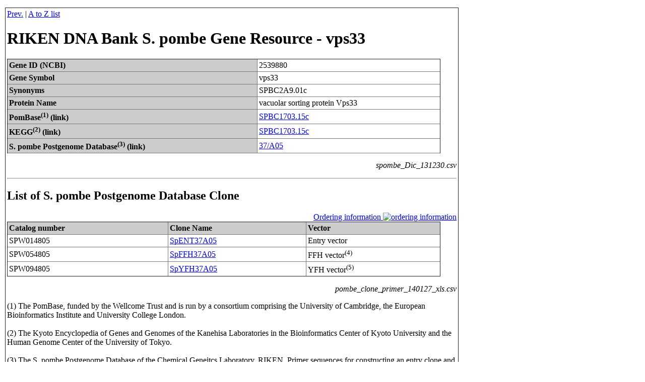

--- FILE ---
content_type: text/html
request_url: https://dnaconda.riken.jp/search/RDB_pombe/GI002539/GI002539880.html
body_size: 4353
content:
<!DOCTYPE HTML PUBLIC "-//W3C//DTD HTML 4.01 Transitional//EN">
<Html>
<Head>
<meta http-equiv="content-type" content="text/html; charset=utf-8">
<meta http-equiv="Content-Script-Type" content="text/javascript">
<meta http-equiv="Content-Style-Type" content="text/css">

<style type="text/css">
<!--
body{
  margin-top:15;
  margin-bottom:15;
  margin-left:10;
  margin-right:10;
}
table{
  border-color:#777777;
  border-style:outset;
  border-collapse:collapse;
  border-width:1px;
}
tr{
  border-color:#777777;
  border-width:1px;
}
td,th{
  border-color:#777777;
  border-style:inset;
  border-width:1px;
  padding:3px;
}
th{
  background-color:#cccccc;
}
.non_border{
  border-style:none;
}
.non_padding{
  padding:0px;
}
.table_width1{
  width:860px;
}
.table_width2{
  width:800px;
}

#table td, #table th{
  border: 1px solid #aaf;
  padding: 1px 5px;
  width: 10em;
}
#table th{
  background-color: #ccf;
}
#table table{
  border-collapse: collapse;
}
#header_table th{
  text-align: left;
}
-->
</style>

<TITLE>vps33 - RIKEN DNA Bank S. pombe Gene Resource</TITLE>
</head>
<body>
<table Width="900">
<tr><td>

<a Href="javascript:history.back()">Prev.</a>&nbsp;|&nbsp;<a Href="/search/RDB_pombe/RDB_pombe_V.html">A to Z list</a>&nbsp;<Br>
<H1>RIKEN DNA Bank S. pombe Gene Resource - vps33 </H1>
<table class="table_width1" id="header_table">
  <tr>
    <th>Gene ID (NCBI)</th>
    <td>2539880</font></td>
  </tr>
  <tr>
    <th>Gene Symbol</th>
    <td>vps33</font></td>
  </tr>
  <tr>
    <th>Synonyms</th>
    <td>SPBC2A9.01c</font></td>
  </tr>
  <tr>
    <th>Protein Name</th>
    <td>vacuolar sorting protein Vps33</font></td>
  </tr>
  <tr>
    <th>PomBase<Sup>(1)</Sup> (link)</th>
    <Td><a Href="http://www.pombase.org/spombe/result/SPBC1703.15c">SPBC1703.15c</a></Td>
  </tr>
  <tr>
    <th>KEGG<Sup>(2)</Sup> (link)</th>
    <Td><a Href="http://www.genome.jp/dbget-bin/www_bget?spo:SPBC1703.15c">SPBC1703.15c</a></Td>
  </tr>
    <th>S. pombe Postgenome Database<Sup>(3)</Sup> (link)</th>
    <Td><a Href="http://www.riken.jp/SPD/37/37A05.html">37/A05</a></Td>
  <tr>
</Table>
<Div Align="Right">
<P Class="text03">
<I>spombe_Dic_131230.csv</I>
</P>
</Div>
<Hr>
<H2>List of S. pombe Postgenome Database Clone</H2>
<Div align="Right">
<a href="//dna.brc.riken.jp/en/yoshidayeast_en#order">Ordering information <Img Src="/images/ordering2.png" Alt="ordering information"></a>
</Div>
<table class="table_width1" id="header_table">
  <tr>
   <Th>Catalog number</Th>
   <Th>Clone Name</Th>
   <Th>Vector</Th>
   </Tr>
   <Tr>
   <Td>SPW014805</Td>
    <td><a Href="/search/SPD_pombe/Sp37/Sp37A05.html">SpENT37A05</a></td>
   <Td>Entry vector</Td>
   <Tr>
   <Td>SPW054805</Td>
    <td><a Href="/search/SPD_pombe/Sp37/Sp37A05.html">SpFFH37A05</a></td>
   <Td>FFH vector<Sup>(4)</Sup></Td>
   <Tr>
   <Td>SPW094805</Td>
    <td><a Href="/search/SPD_pombe/Sp37/Sp37A05.html">SpYFH37A05</a></td>
   <Td>YFH vector<Sup>(5)</Sup></Td>
   </Tr>
</Table>
<Div Align="Right">
<P Class="text03">
<I>pombe_clone_primer_140127_xls.csv</I>
</P>
</Div>
(1) The PomBase, funded by the Wellcome Trust and is run by a consortium comprising the University of Cambridge, the European Bioinformatics Institute and University College London. <Br>
<Br>
(2) The Kyoto Encyclopedia of Genes and Genomes of the Kanehisa Laboratories in the Bioinformatics Center of Kyoto University and the Human Genome Center of the University of Tokyo. <Br>
<Br>
(3) The S. pombe Postgenome Database of the Chemical Geneitcs Laboratory, RIKEN. Primer sequences for constructing an entry clone and known sequence variation are available at this site. <Br>
<Br>
(4) FLAG2-His6-tag clone.<Br>
<Br>
(5) YFP-FLAG-His6-tag clone.<Br>
<Br>

<P>
2014.02.04
</P>
<Div Align="Right">
<P Class="text03">
<I>Spombe_GIxxxxxxxxx_html_140126.pl</I>
</P>
</Div>
</td></tr>
</table>
<!-- Global site tag (gtag.js) - Google Analytics --><script async src="https://www.googletagmanager.com/gtag/js?id=UA-108381164-1"></script><script>window.dataLayer = window.dataLayer || [];function gtag(){dataLayer.push(arguments);}gtag('js', new Date());gtag('config', 'UA-108381164-1');</script></body>
</html>

